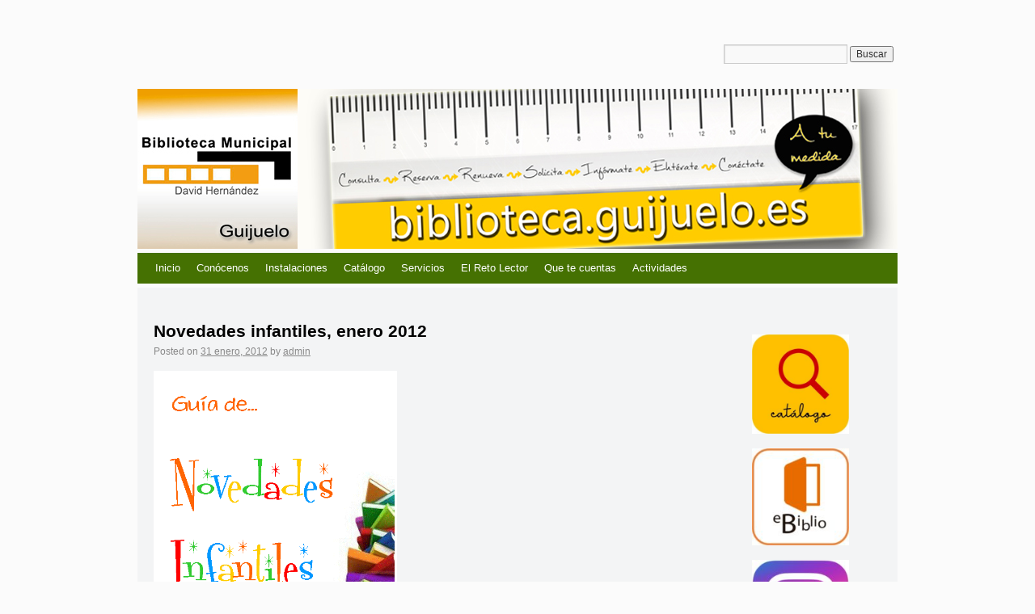

--- FILE ---
content_type: text/html; charset=UTF-8
request_url: https://biblioteca.guijuelo.es/2012/01/novedades-infantiles-enero-2012/
body_size: 10177
content:
<!DOCTYPE html>
<html lang="es" itemscope itemtype="https://schema.org/BlogPosting">
<head>
<meta charset="UTF-8" />
<title>  Novedades infantiles, enero 2012</title>
<link rel="profile" href="http://gmpg.org/xfn/11" />
<link rel="stylesheet" type="text/css" media="all" href="https://biblioteca.guijuelo.es/wp-content/themes/whispy/style.css" />
<link rel="pingback" href="https://biblioteca.guijuelo.es/xmlrpc.php" />
<meta name='robots' content='max-image-preview:large' />
<link rel='dns-prefetch' href='//static.addtoany.com' />
<link rel="alternate" type="application/rss+xml" title="Biblioteca Pública Municipal David Hernández &raquo; Feed" href="https://biblioteca.guijuelo.es/feed/" />
<link rel="alternate" type="application/rss+xml" title="Biblioteca Pública Municipal David Hernández &raquo; Feed de los comentarios" href="https://biblioteca.guijuelo.es/comments/feed/" />
<link rel="alternate" type="application/rss+xml" title="Biblioteca Pública Municipal David Hernández &raquo; Comentario Novedades infantiles, enero 2012 del feed" href="https://biblioteca.guijuelo.es/2012/01/novedades-infantiles-enero-2012/feed/" />
<script type="text/javascript">
/* <![CDATA[ */
window._wpemojiSettings = {"baseUrl":"https:\/\/s.w.org\/images\/core\/emoji\/14.0.0\/72x72\/","ext":".png","svgUrl":"https:\/\/s.w.org\/images\/core\/emoji\/14.0.0\/svg\/","svgExt":".svg","source":{"concatemoji":"https:\/\/biblioteca.guijuelo.es\/wp-includes\/js\/wp-emoji-release.min.js?ver=6.4.5"}};
/*! This file is auto-generated */
!function(i,n){var o,s,e;function c(e){try{var t={supportTests:e,timestamp:(new Date).valueOf()};sessionStorage.setItem(o,JSON.stringify(t))}catch(e){}}function p(e,t,n){e.clearRect(0,0,e.canvas.width,e.canvas.height),e.fillText(t,0,0);var t=new Uint32Array(e.getImageData(0,0,e.canvas.width,e.canvas.height).data),r=(e.clearRect(0,0,e.canvas.width,e.canvas.height),e.fillText(n,0,0),new Uint32Array(e.getImageData(0,0,e.canvas.width,e.canvas.height).data));return t.every(function(e,t){return e===r[t]})}function u(e,t,n){switch(t){case"flag":return n(e,"\ud83c\udff3\ufe0f\u200d\u26a7\ufe0f","\ud83c\udff3\ufe0f\u200b\u26a7\ufe0f")?!1:!n(e,"\ud83c\uddfa\ud83c\uddf3","\ud83c\uddfa\u200b\ud83c\uddf3")&&!n(e,"\ud83c\udff4\udb40\udc67\udb40\udc62\udb40\udc65\udb40\udc6e\udb40\udc67\udb40\udc7f","\ud83c\udff4\u200b\udb40\udc67\u200b\udb40\udc62\u200b\udb40\udc65\u200b\udb40\udc6e\u200b\udb40\udc67\u200b\udb40\udc7f");case"emoji":return!n(e,"\ud83e\udef1\ud83c\udffb\u200d\ud83e\udef2\ud83c\udfff","\ud83e\udef1\ud83c\udffb\u200b\ud83e\udef2\ud83c\udfff")}return!1}function f(e,t,n){var r="undefined"!=typeof WorkerGlobalScope&&self instanceof WorkerGlobalScope?new OffscreenCanvas(300,150):i.createElement("canvas"),a=r.getContext("2d",{willReadFrequently:!0}),o=(a.textBaseline="top",a.font="600 32px Arial",{});return e.forEach(function(e){o[e]=t(a,e,n)}),o}function t(e){var t=i.createElement("script");t.src=e,t.defer=!0,i.head.appendChild(t)}"undefined"!=typeof Promise&&(o="wpEmojiSettingsSupports",s=["flag","emoji"],n.supports={everything:!0,everythingExceptFlag:!0},e=new Promise(function(e){i.addEventListener("DOMContentLoaded",e,{once:!0})}),new Promise(function(t){var n=function(){try{var e=JSON.parse(sessionStorage.getItem(o));if("object"==typeof e&&"number"==typeof e.timestamp&&(new Date).valueOf()<e.timestamp+604800&&"object"==typeof e.supportTests)return e.supportTests}catch(e){}return null}();if(!n){if("undefined"!=typeof Worker&&"undefined"!=typeof OffscreenCanvas&&"undefined"!=typeof URL&&URL.createObjectURL&&"undefined"!=typeof Blob)try{var e="postMessage("+f.toString()+"("+[JSON.stringify(s),u.toString(),p.toString()].join(",")+"));",r=new Blob([e],{type:"text/javascript"}),a=new Worker(URL.createObjectURL(r),{name:"wpTestEmojiSupports"});return void(a.onmessage=function(e){c(n=e.data),a.terminate(),t(n)})}catch(e){}c(n=f(s,u,p))}t(n)}).then(function(e){for(var t in e)n.supports[t]=e[t],n.supports.everything=n.supports.everything&&n.supports[t],"flag"!==t&&(n.supports.everythingExceptFlag=n.supports.everythingExceptFlag&&n.supports[t]);n.supports.everythingExceptFlag=n.supports.everythingExceptFlag&&!n.supports.flag,n.DOMReady=!1,n.readyCallback=function(){n.DOMReady=!0}}).then(function(){return e}).then(function(){var e;n.supports.everything||(n.readyCallback(),(e=n.source||{}).concatemoji?t(e.concatemoji):e.wpemoji&&e.twemoji&&(t(e.twemoji),t(e.wpemoji)))}))}((window,document),window._wpemojiSettings);
/* ]]> */
</script>
<style id='wp-emoji-styles-inline-css' type='text/css'>

	img.wp-smiley, img.emoji {
		display: inline !important;
		border: none !important;
		box-shadow: none !important;
		height: 1em !important;
		width: 1em !important;
		margin: 0 0.07em !important;
		vertical-align: -0.1em !important;
		background: none !important;
		padding: 0 !important;
	}
</style>
<link rel='stylesheet' id='wp-block-library-css' href='https://biblioteca.guijuelo.es/wp-includes/css/dist/block-library/style.min.css?ver=6.4.5' type='text/css' media='all' />
<style id='classic-theme-styles-inline-css' type='text/css'>
/*! This file is auto-generated */
.wp-block-button__link{color:#fff;background-color:#32373c;border-radius:9999px;box-shadow:none;text-decoration:none;padding:calc(.667em + 2px) calc(1.333em + 2px);font-size:1.125em}.wp-block-file__button{background:#32373c;color:#fff;text-decoration:none}
</style>
<style id='global-styles-inline-css' type='text/css'>
body{--wp--preset--color--black: #000000;--wp--preset--color--cyan-bluish-gray: #abb8c3;--wp--preset--color--white: #ffffff;--wp--preset--color--pale-pink: #f78da7;--wp--preset--color--vivid-red: #cf2e2e;--wp--preset--color--luminous-vivid-orange: #ff6900;--wp--preset--color--luminous-vivid-amber: #fcb900;--wp--preset--color--light-green-cyan: #7bdcb5;--wp--preset--color--vivid-green-cyan: #00d084;--wp--preset--color--pale-cyan-blue: #8ed1fc;--wp--preset--color--vivid-cyan-blue: #0693e3;--wp--preset--color--vivid-purple: #9b51e0;--wp--preset--gradient--vivid-cyan-blue-to-vivid-purple: linear-gradient(135deg,rgba(6,147,227,1) 0%,rgb(155,81,224) 100%);--wp--preset--gradient--light-green-cyan-to-vivid-green-cyan: linear-gradient(135deg,rgb(122,220,180) 0%,rgb(0,208,130) 100%);--wp--preset--gradient--luminous-vivid-amber-to-luminous-vivid-orange: linear-gradient(135deg,rgba(252,185,0,1) 0%,rgba(255,105,0,1) 100%);--wp--preset--gradient--luminous-vivid-orange-to-vivid-red: linear-gradient(135deg,rgba(255,105,0,1) 0%,rgb(207,46,46) 100%);--wp--preset--gradient--very-light-gray-to-cyan-bluish-gray: linear-gradient(135deg,rgb(238,238,238) 0%,rgb(169,184,195) 100%);--wp--preset--gradient--cool-to-warm-spectrum: linear-gradient(135deg,rgb(74,234,220) 0%,rgb(151,120,209) 20%,rgb(207,42,186) 40%,rgb(238,44,130) 60%,rgb(251,105,98) 80%,rgb(254,248,76) 100%);--wp--preset--gradient--blush-light-purple: linear-gradient(135deg,rgb(255,206,236) 0%,rgb(152,150,240) 100%);--wp--preset--gradient--blush-bordeaux: linear-gradient(135deg,rgb(254,205,165) 0%,rgb(254,45,45) 50%,rgb(107,0,62) 100%);--wp--preset--gradient--luminous-dusk: linear-gradient(135deg,rgb(255,203,112) 0%,rgb(199,81,192) 50%,rgb(65,88,208) 100%);--wp--preset--gradient--pale-ocean: linear-gradient(135deg,rgb(255,245,203) 0%,rgb(182,227,212) 50%,rgb(51,167,181) 100%);--wp--preset--gradient--electric-grass: linear-gradient(135deg,rgb(202,248,128) 0%,rgb(113,206,126) 100%);--wp--preset--gradient--midnight: linear-gradient(135deg,rgb(2,3,129) 0%,rgb(40,116,252) 100%);--wp--preset--font-size--small: 13px;--wp--preset--font-size--medium: 20px;--wp--preset--font-size--large: 36px;--wp--preset--font-size--x-large: 42px;--wp--preset--spacing--20: 0.44rem;--wp--preset--spacing--30: 0.67rem;--wp--preset--spacing--40: 1rem;--wp--preset--spacing--50: 1.5rem;--wp--preset--spacing--60: 2.25rem;--wp--preset--spacing--70: 3.38rem;--wp--preset--spacing--80: 5.06rem;--wp--preset--shadow--natural: 6px 6px 9px rgba(0, 0, 0, 0.2);--wp--preset--shadow--deep: 12px 12px 50px rgba(0, 0, 0, 0.4);--wp--preset--shadow--sharp: 6px 6px 0px rgba(0, 0, 0, 0.2);--wp--preset--shadow--outlined: 6px 6px 0px -3px rgba(255, 255, 255, 1), 6px 6px rgba(0, 0, 0, 1);--wp--preset--shadow--crisp: 6px 6px 0px rgba(0, 0, 0, 1);}:where(.is-layout-flex){gap: 0.5em;}:where(.is-layout-grid){gap: 0.5em;}body .is-layout-flow > .alignleft{float: left;margin-inline-start: 0;margin-inline-end: 2em;}body .is-layout-flow > .alignright{float: right;margin-inline-start: 2em;margin-inline-end: 0;}body .is-layout-flow > .aligncenter{margin-left: auto !important;margin-right: auto !important;}body .is-layout-constrained > .alignleft{float: left;margin-inline-start: 0;margin-inline-end: 2em;}body .is-layout-constrained > .alignright{float: right;margin-inline-start: 2em;margin-inline-end: 0;}body .is-layout-constrained > .aligncenter{margin-left: auto !important;margin-right: auto !important;}body .is-layout-constrained > :where(:not(.alignleft):not(.alignright):not(.alignfull)){max-width: var(--wp--style--global--content-size);margin-left: auto !important;margin-right: auto !important;}body .is-layout-constrained > .alignwide{max-width: var(--wp--style--global--wide-size);}body .is-layout-flex{display: flex;}body .is-layout-flex{flex-wrap: wrap;align-items: center;}body .is-layout-flex > *{margin: 0;}body .is-layout-grid{display: grid;}body .is-layout-grid > *{margin: 0;}:where(.wp-block-columns.is-layout-flex){gap: 2em;}:where(.wp-block-columns.is-layout-grid){gap: 2em;}:where(.wp-block-post-template.is-layout-flex){gap: 1.25em;}:where(.wp-block-post-template.is-layout-grid){gap: 1.25em;}.has-black-color{color: var(--wp--preset--color--black) !important;}.has-cyan-bluish-gray-color{color: var(--wp--preset--color--cyan-bluish-gray) !important;}.has-white-color{color: var(--wp--preset--color--white) !important;}.has-pale-pink-color{color: var(--wp--preset--color--pale-pink) !important;}.has-vivid-red-color{color: var(--wp--preset--color--vivid-red) !important;}.has-luminous-vivid-orange-color{color: var(--wp--preset--color--luminous-vivid-orange) !important;}.has-luminous-vivid-amber-color{color: var(--wp--preset--color--luminous-vivid-amber) !important;}.has-light-green-cyan-color{color: var(--wp--preset--color--light-green-cyan) !important;}.has-vivid-green-cyan-color{color: var(--wp--preset--color--vivid-green-cyan) !important;}.has-pale-cyan-blue-color{color: var(--wp--preset--color--pale-cyan-blue) !important;}.has-vivid-cyan-blue-color{color: var(--wp--preset--color--vivid-cyan-blue) !important;}.has-vivid-purple-color{color: var(--wp--preset--color--vivid-purple) !important;}.has-black-background-color{background-color: var(--wp--preset--color--black) !important;}.has-cyan-bluish-gray-background-color{background-color: var(--wp--preset--color--cyan-bluish-gray) !important;}.has-white-background-color{background-color: var(--wp--preset--color--white) !important;}.has-pale-pink-background-color{background-color: var(--wp--preset--color--pale-pink) !important;}.has-vivid-red-background-color{background-color: var(--wp--preset--color--vivid-red) !important;}.has-luminous-vivid-orange-background-color{background-color: var(--wp--preset--color--luminous-vivid-orange) !important;}.has-luminous-vivid-amber-background-color{background-color: var(--wp--preset--color--luminous-vivid-amber) !important;}.has-light-green-cyan-background-color{background-color: var(--wp--preset--color--light-green-cyan) !important;}.has-vivid-green-cyan-background-color{background-color: var(--wp--preset--color--vivid-green-cyan) !important;}.has-pale-cyan-blue-background-color{background-color: var(--wp--preset--color--pale-cyan-blue) !important;}.has-vivid-cyan-blue-background-color{background-color: var(--wp--preset--color--vivid-cyan-blue) !important;}.has-vivid-purple-background-color{background-color: var(--wp--preset--color--vivid-purple) !important;}.has-black-border-color{border-color: var(--wp--preset--color--black) !important;}.has-cyan-bluish-gray-border-color{border-color: var(--wp--preset--color--cyan-bluish-gray) !important;}.has-white-border-color{border-color: var(--wp--preset--color--white) !important;}.has-pale-pink-border-color{border-color: var(--wp--preset--color--pale-pink) !important;}.has-vivid-red-border-color{border-color: var(--wp--preset--color--vivid-red) !important;}.has-luminous-vivid-orange-border-color{border-color: var(--wp--preset--color--luminous-vivid-orange) !important;}.has-luminous-vivid-amber-border-color{border-color: var(--wp--preset--color--luminous-vivid-amber) !important;}.has-light-green-cyan-border-color{border-color: var(--wp--preset--color--light-green-cyan) !important;}.has-vivid-green-cyan-border-color{border-color: var(--wp--preset--color--vivid-green-cyan) !important;}.has-pale-cyan-blue-border-color{border-color: var(--wp--preset--color--pale-cyan-blue) !important;}.has-vivid-cyan-blue-border-color{border-color: var(--wp--preset--color--vivid-cyan-blue) !important;}.has-vivid-purple-border-color{border-color: var(--wp--preset--color--vivid-purple) !important;}.has-vivid-cyan-blue-to-vivid-purple-gradient-background{background: var(--wp--preset--gradient--vivid-cyan-blue-to-vivid-purple) !important;}.has-light-green-cyan-to-vivid-green-cyan-gradient-background{background: var(--wp--preset--gradient--light-green-cyan-to-vivid-green-cyan) !important;}.has-luminous-vivid-amber-to-luminous-vivid-orange-gradient-background{background: var(--wp--preset--gradient--luminous-vivid-amber-to-luminous-vivid-orange) !important;}.has-luminous-vivid-orange-to-vivid-red-gradient-background{background: var(--wp--preset--gradient--luminous-vivid-orange-to-vivid-red) !important;}.has-very-light-gray-to-cyan-bluish-gray-gradient-background{background: var(--wp--preset--gradient--very-light-gray-to-cyan-bluish-gray) !important;}.has-cool-to-warm-spectrum-gradient-background{background: var(--wp--preset--gradient--cool-to-warm-spectrum) !important;}.has-blush-light-purple-gradient-background{background: var(--wp--preset--gradient--blush-light-purple) !important;}.has-blush-bordeaux-gradient-background{background: var(--wp--preset--gradient--blush-bordeaux) !important;}.has-luminous-dusk-gradient-background{background: var(--wp--preset--gradient--luminous-dusk) !important;}.has-pale-ocean-gradient-background{background: var(--wp--preset--gradient--pale-ocean) !important;}.has-electric-grass-gradient-background{background: var(--wp--preset--gradient--electric-grass) !important;}.has-midnight-gradient-background{background: var(--wp--preset--gradient--midnight) !important;}.has-small-font-size{font-size: var(--wp--preset--font-size--small) !important;}.has-medium-font-size{font-size: var(--wp--preset--font-size--medium) !important;}.has-large-font-size{font-size: var(--wp--preset--font-size--large) !important;}.has-x-large-font-size{font-size: var(--wp--preset--font-size--x-large) !important;}
.wp-block-navigation a:where(:not(.wp-element-button)){color: inherit;}
:where(.wp-block-post-template.is-layout-flex){gap: 1.25em;}:where(.wp-block-post-template.is-layout-grid){gap: 1.25em;}
:where(.wp-block-columns.is-layout-flex){gap: 2em;}:where(.wp-block-columns.is-layout-grid){gap: 2em;}
.wp-block-pullquote{font-size: 1.5em;line-height: 1.6;}
</style>
<link rel='stylesheet' id='contact-form-7-css' href='https://biblioteca.guijuelo.es/wp-content/plugins/contact-form-7/includes/css/styles.css?ver=5.7.7' type='text/css' media='all' />
<link rel='stylesheet' id='addtoany-css' href='https://biblioteca.guijuelo.es/wp-content/plugins/add-to-any/addtoany.min.css?ver=1.16' type='text/css' media='all' />
<script type="text/javascript" id="addtoany-core-js-before">
/* <![CDATA[ */
window.a2a_config=window.a2a_config||{};a2a_config.callbacks=[];a2a_config.overlays=[];a2a_config.templates={};a2a_localize = {
	Share: "Compartir",
	Save: "Guardar",
	Subscribe: "Suscribir",
	Email: "Correo electrónico",
	Bookmark: "Marcador",
	ShowAll: "Mostrar todo",
	ShowLess: "Mostrar menos",
	FindServices: "Encontrar servicio(s)",
	FindAnyServiceToAddTo: "Encuentra al instante cualquier servicio para añadir a",
	PoweredBy: "Funciona con",
	ShareViaEmail: "Compartir por correo electrónico",
	SubscribeViaEmail: "Suscribirse a través de correo electrónico",
	BookmarkInYourBrowser: "Añadir a marcadores de tu navegador",
	BookmarkInstructions: "Presiona «Ctrl+D» o «\u2318+D» para añadir esta página a marcadores",
	AddToYourFavorites: "Añadir a tus favoritos",
	SendFromWebOrProgram: "Enviar desde cualquier dirección o programa de correo electrónico ",
	EmailProgram: "Programa de correo electrónico",
	More: "Más&#8230;",
	ThanksForSharing: "¡Gracias por compartir!",
	ThanksForFollowing: "¡Gracias por seguirnos!"
};
/* ]]> */
</script>
<script type="text/javascript" defer src="https://static.addtoany.com/menu/page.js" id="addtoany-core-js"></script>
<script type="text/javascript" src="https://biblioteca.guijuelo.es/wp-includes/js/jquery/jquery.min.js?ver=3.7.1" id="jquery-core-js"></script>
<script type="text/javascript" src="https://biblioteca.guijuelo.es/wp-includes/js/jquery/jquery-migrate.min.js?ver=3.4.1" id="jquery-migrate-js"></script>
<script type="text/javascript" defer src="https://biblioteca.guijuelo.es/wp-content/plugins/add-to-any/addtoany.min.js?ver=1.1" id="addtoany-jquery-js"></script>

<!-- OG: 3.3.7 -->
<meta property="og:image" content="https://biblioteca.guijuelo.es/wp-content/uploads/2019/06/logo-biblioteca-guijuelo.jpg"><meta property="og:description" content="Infantil Novedades, enero 2012"><meta property="og:type" content="article"><meta property="og:locale" content="es"><meta property="og:site_name" content="Biblioteca Pública Municipal David Hernández"><meta property="og:title" content="Novedades infantiles, enero 2012"><meta property="og:url" content="https://biblioteca.guijuelo.es/2012/01/novedades-infantiles-enero-2012/"><meta property="og:updated_time" content="2014-03-31T10:19:22+00:00">
<meta property="article:published_time" content="2012-01-31T10:18:39+00:00"><meta property="article:modified_time" content="2014-03-31T10:19:22+00:00"><meta property="article:section" content="Novedades infantiles"><meta property="article:author:first_name" content="Biblioteca David Hernandez"><meta property="article:author:username" content="admin">
<meta property="twitter:partner" content="ogwp"><meta property="twitter:card" content="summary"><meta property="twitter:title" content="Novedades infantiles, enero 2012"><meta property="twitter:description" content="Infantil Novedades, enero 2012"><meta property="twitter:url" content="https://biblioteca.guijuelo.es/2012/01/novedades-infantiles-enero-2012/"><meta property="twitter:label1" content="Reading time"><meta property="twitter:data1" content="Less than a minute">
<meta itemprop="image" content="https://biblioteca.guijuelo.es/wp-content/uploads/2019/06/logo-biblioteca-guijuelo.jpg"><meta itemprop="name" content="Novedades infantiles, enero 2012"><meta itemprop="description" content="Infantil Novedades, enero 2012"><meta itemprop="datePublished" content="2012-01-31"><meta itemprop="dateModified" content="2014-03-31T10:19:22+00:00">
<meta property="profile:first_name" content="Biblioteca David Hernandez"><meta property="profile:username" content="admin">
<!-- /OG -->

<link rel="https://api.w.org/" href="https://biblioteca.guijuelo.es/wp-json/" /><link rel="alternate" type="application/json" href="https://biblioteca.guijuelo.es/wp-json/wp/v2/posts/471" /><link rel="EditURI" type="application/rsd+xml" title="RSD" href="https://biblioteca.guijuelo.es/xmlrpc.php?rsd" />
<meta name="generator" content="WordPress 6.4.5" />
<link rel="canonical" href="https://biblioteca.guijuelo.es/2012/01/novedades-infantiles-enero-2012/" />
<link rel='shortlink' href='https://biblioteca.guijuelo.es/?p=471' />
<link rel="alternate" type="application/json+oembed" href="https://biblioteca.guijuelo.es/wp-json/oembed/1.0/embed?url=https%3A%2F%2Fbiblioteca.guijuelo.es%2F2012%2F01%2Fnovedades-infantiles-enero-2012%2F" />
<link rel="alternate" type="text/xml+oembed" href="https://biblioteca.guijuelo.es/wp-json/oembed/1.0/embed?url=https%3A%2F%2Fbiblioteca.guijuelo.es%2F2012%2F01%2Fnovedades-infantiles-enero-2012%2F&#038;format=xml" />
<link rel="icon" href="https://biblioteca.guijuelo.es/wp-content/uploads/2019/06/logo-biblioteca-guijuelo-144x144.jpg" sizes="32x32" />
<link rel="icon" href="https://biblioteca.guijuelo.es/wp-content/uploads/2019/06/logo-biblioteca-guijuelo-197x198.jpg" sizes="192x192" />
<link rel="apple-touch-icon" href="https://biblioteca.guijuelo.es/wp-content/uploads/2019/06/logo-biblioteca-guijuelo-197x198.jpg" />
<meta name="msapplication-TileImage" content="https://biblioteca.guijuelo.es/wp-content/uploads/2019/06/logo-biblioteca-guijuelo.jpg" />
</head>

<body class="post-template-default single single-post postid-471 single-format-standard">
<div id="wrapper" class="hfeed">
	<div id="header">
		<div id="masthead">
			<div id="branding" role="banner">
								<div id="site-title" class="site-title">
					<span>
						<a href="https://biblioteca.guijuelo.es/" title="Biblioteca Pública Municipal David Hernández" rel="home" style="display:none;">Biblioteca Pública Municipal David Hernández</a>
					</span>
				</div>
				<div id="topwidget">
				<form role="search" method="get" id="searchform" class="searchform" action="https://biblioteca.guijuelo.es/">
				<div>
					<label class="screen-reader-text" for="s">Buscar:</label>
					<input type="text" value="" name="s" id="s" />
					<input type="submit" id="searchsubmit" value="Buscar" />
				</div>
			</form>			    </div>
			    <br class="clear">
										<div id="header-image" style="background: url('https://biblioteca.guijuelo.es/wp-content/uploads/2014/04/cabeceraestreno2.jpg'); width: 940px; height: 198px;">
						<div style="color: #fff display: none;" id="site-description"></div>
						</div>
								</div><!-- #branding -->

			<div id="access" role="navigation">
				<div class="skip-link screen-reader-text"><a href="#content" title="Skip to content">Skip to content</a></div>
				<div class="menu-header"><ul id="menu-menu-biblio" class="menu"><li id="menu-item-77" class="menu-item menu-item-type-custom menu-item-object-custom menu-item-home menu-item-77"><a href="http://biblioteca.guijuelo.es/">Inicio</a></li>
<li id="menu-item-78" class="menu-item menu-item-type-post_type menu-item-object-page menu-item-home menu-item-has-children menu-item-78"><a href="https://biblioteca.guijuelo.es/">Conócenos</a>
<ul class="sub-menu">
	<li id="menu-item-2675" class="menu-item menu-item-type-post_type menu-item-object-page menu-item-home menu-item-2675"><a href="https://biblioteca.guijuelo.es/">Dónde estamos</a></li>
	<li id="menu-item-86" class="menu-item menu-item-type-post_type menu-item-object-page menu-item-86"><a href="https://biblioteca.guijuelo.es/contacto/">Quiénes somos</a></li>
</ul>
</li>
<li id="menu-item-79" class="menu-item menu-item-type-post_type menu-item-object-page menu-item-has-children menu-item-79"><a href="https://biblioteca.guijuelo.es/pagina-ejemplo/">Instalaciones</a>
<ul class="sub-menu">
	<li id="menu-item-770" class="menu-item menu-item-type-post_type menu-item-object-page menu-item-770"><a href="https://biblioteca.guijuelo.es/pagina-ejemplo/informacion/">Información y recepción</a></li>
	<li id="menu-item-768" class="menu-item menu-item-type-post_type menu-item-object-page menu-item-768"><a href="https://biblioteca.guijuelo.es/pagina-ejemplo/169-2/">Sala Infantil</a></li>
	<li id="menu-item-767" class="menu-item menu-item-type-post_type menu-item-object-page menu-item-767"><a href="https://biblioteca.guijuelo.es/pagina-ejemplo/sala-de-adultos/">Sala de Adultos</a></li>
	<li id="menu-item-769" class="menu-item menu-item-type-post_type menu-item-object-page menu-item-769"><a href="https://biblioteca.guijuelo.es/pagina-ejemplo/171-2/">Sala de audiovisuales</a></li>
</ul>
</li>
<li id="menu-item-771" class="menu-item menu-item-type-post_type menu-item-object-page menu-item-771"><a href="https://biblioteca.guijuelo.es/pagina-ejemplo/catalogo/">Catálogo</a></li>
<li id="menu-item-777" class="menu-item menu-item-type-post_type menu-item-object-page menu-item-has-children menu-item-777"><a href="https://biblioteca.guijuelo.es/servicios-online/">Servicios</a>
<ul class="sub-menu">
	<li id="menu-item-765" class="menu-item menu-item-type-post_type menu-item-object-page menu-item-765"><a href="https://biblioteca.guijuelo.es/informacion/carne-de-socio/">Hazte socio</a></li>
	<li id="menu-item-766" class="menu-item menu-item-type-post_type menu-item-object-page menu-item-766"><a href="https://biblioteca.guijuelo.es/informacion/prestamo/">Préstamo, renovación y reserva</a></li>
	<li id="menu-item-778" class="menu-item menu-item-type-post_type menu-item-object-page menu-item-778"><a href="https://biblioteca.guijuelo.es/servicios-online/reserva/">Solicitud de Reserva</a></li>
	<li id="menu-item-779" class="menu-item menu-item-type-post_type menu-item-object-page menu-item-779"><a href="https://biblioteca.guijuelo.es/servicios-online/renovacion/">Solicitud de Renovación</a></li>
	<li id="menu-item-780" class="menu-item menu-item-type-post_type menu-item-object-page menu-item-780"><a href="https://biblioteca.guijuelo.es/servicios-online/peticion-de-visita-guiada/">Solicitud de visita guiada</a></li>
	<li id="menu-item-781" class="menu-item menu-item-type-post_type menu-item-object-page menu-item-781"><a href="https://biblioteca.guijuelo.es/servicios-online/propuestas-de-adquisicion/">Propuestas de adquisición</a></li>
</ul>
</li>
<li id="menu-item-2568" class="menu-item menu-item-type-post_type menu-item-object-page menu-item-has-children menu-item-2568"><a href="https://biblioteca.guijuelo.es/el-reto-lector/">El Reto Lector</a>
<ul class="sub-menu">
	<li id="menu-item-4981" class="menu-item menu-item-type-post_type menu-item-object-post menu-item-4981"><a href="https://biblioteca.guijuelo.es/2026/01/reto-lector-2026/">Reto Lector 2026</a></li>
	<li id="menu-item-4436" class="menu-item menu-item-type-post_type menu-item-object-page menu-item-has-children menu-item-4436"><a href="https://biblioteca.guijuelo.es/reto-lector-2025/">Reto Lector 2025</a>
	<ul class="sub-menu">
		<li id="menu-item-4588" class="menu-item menu-item-type-post_type menu-item-object-post menu-item-4588"><a href="https://biblioteca.guijuelo.es/2025/05/participantes-2/">Participantes</a></li>
	</ul>
</li>
	<li id="menu-item-3526" class="menu-item menu-item-type-post_type menu-item-object-page menu-item-has-children menu-item-3526"><a href="https://biblioteca.guijuelo.es/reto-lector-2024/">Reto Lector 2024</a>
	<ul class="sub-menu">
		<li id="menu-item-3735" class="menu-item menu-item-type-post_type menu-item-object-page menu-item-3735"><a href="https://biblioteca.guijuelo.es/participantes/">Participantes</a></li>
	</ul>
</li>
	<li id="menu-item-2915" class="menu-item menu-item-type-post_type menu-item-object-page menu-item-has-children menu-item-2915"><a href="https://biblioteca.guijuelo.es/reto-lector-2023/">Reto Lector 2023</a>
	<ul class="sub-menu">
		<li id="menu-item-3186" class="menu-item menu-item-type-post_type menu-item-object-post menu-item-3186"><a href="https://biblioteca.guijuelo.es/2023/05/participantes/">Participantes</a></li>
	</ul>
</li>
	<li id="menu-item-2583" class="menu-item menu-item-type-post_type menu-item-object-page menu-item-has-children menu-item-2583"><a href="https://biblioteca.guijuelo.es/el-reto-lector/propuestas-2022/">Reto Lector 2022</a>
	<ul class="sub-menu">
		<li id="menu-item-2612" class="menu-item menu-item-type-post_type menu-item-object-page menu-item-2612"><a href="https://biblioteca.guijuelo.es/el-reto-lector/propuestas-2022/participantes/">Participantes</a></li>
	</ul>
</li>
	<li id="menu-item-2596" class="menu-item menu-item-type-post_type menu-item-object-page menu-item-2596"><a href="https://biblioteca.guijuelo.es/el-reto-lector/reto-lector-2021/">Reto Lector 2021</a></li>
</ul>
</li>
<li id="menu-item-2818" class="menu-item menu-item-type-post_type menu-item-object-page menu-item-has-children menu-item-2818"><a href="https://biblioteca.guijuelo.es/que-te-cuentas-2/">Que te cuentas</a>
<ul class="sub-menu">
	<li id="menu-item-2819" class="menu-item menu-item-type-post_type menu-item-object-page menu-item-2819"><a href="https://biblioteca.guijuelo.es/que-te-cuentas/">Temporada 2021-2022</a></li>
	<li id="menu-item-2829" class="menu-item menu-item-type-post_type menu-item-object-page menu-item-2829"><a href="https://biblioteca.guijuelo.es/temporada-2022-2023/">Temporada 2022-2023</a></li>
	<li id="menu-item-3309" class="menu-item menu-item-type-post_type menu-item-object-post menu-item-3309"><a href="https://biblioteca.guijuelo.es/2023/09/temporada-2023-2024/">Temporada 2023-2024</a></li>
	<li id="menu-item-4264" class="menu-item menu-item-type-post_type menu-item-object-post menu-item-4264"><a href="https://biblioteca.guijuelo.es/2024/09/temporada-2024-2025/">Temporada 2024-2025</a></li>
	<li id="menu-item-4830" class="menu-item menu-item-type-post_type menu-item-object-post menu-item-4830"><a href="https://biblioteca.guijuelo.es/2025/10/temporada-2025-2026/">Temporada 2025-2026</a></li>
</ul>
</li>
<li id="menu-item-88" class="menu-item menu-item-type-post_type menu-item-object-page menu-item-has-children menu-item-88"><a href="https://biblioteca.guijuelo.es/actividades/">Actividades</a>
<ul class="sub-menu">
	<li id="menu-item-2943" class="menu-item menu-item-type-post_type menu-item-object-page menu-item-has-children menu-item-2943"><a href="https://biblioteca.guijuelo.es/clubes-de-lectura/">Clubes de Lectura</a>
	<ul class="sub-menu">
		<li id="menu-item-2975" class="menu-item menu-item-type-post_type menu-item-object-page menu-item-has-children menu-item-2975"><a href="https://biblioteca.guijuelo.es/el-tiempo-entre-lecturas-2/">El tiempo entre lecturas</a>
		<ul class="sub-menu">
			<li id="menu-item-2946" class="menu-item menu-item-type-post_type menu-item-object-page menu-item-2946"><a href="https://biblioteca.guijuelo.es/el-tiempo-entre-lecturas/">Temporada 2022 – 2023</a></li>
			<li id="menu-item-3336" class="menu-item menu-item-type-post_type menu-item-object-page menu-item-3336"><a href="https://biblioteca.guijuelo.es/temporada-2023-2024/">Temporada 2023-2024</a></li>
			<li id="menu-item-4318" class="menu-item menu-item-type-post_type menu-item-object-post menu-item-4318"><a href="https://biblioteca.guijuelo.es/2024/10/temporada-2024-2025-2/">Temporada 2024-2025</a></li>
			<li id="menu-item-4867" class="menu-item menu-item-type-post_type menu-item-object-post menu-item-4867"><a href="https://biblioteca.guijuelo.es/2025/10/temporada-2025-2026-2/">Temporada 2025-2026</a></li>
		</ul>
</li>
		<li id="menu-item-2994" class="menu-item menu-item-type-post_type menu-item-object-page menu-item-2994"><a href="https://biblioteca.guijuelo.es/clubes-de-lectura/club-de-lectura-juvenil/">Club de Lectura Juvenil</a></li>
		<li id="menu-item-3064" class="menu-item menu-item-type-post_type menu-item-object-page menu-item-3064"><a href="https://biblioteca.guijuelo.es/los-divertilibros/">Los Divertilibros</a></li>
	</ul>
</li>
	<li id="menu-item-782" class="menu-item menu-item-type-post_type menu-item-object-page menu-item-has-children menu-item-782"><a href="https://biblioteca.guijuelo.es/servicios-online/218-2/">Novedades Editoriales</a>
	<ul class="sub-menu">
		<li id="menu-item-2748" class="menu-item menu-item-type-post_type menu-item-object-page menu-item-2748"><a href="https://biblioteca.guijuelo.es/2021-2/">2021</a></li>
		<li id="menu-item-2682" class="menu-item menu-item-type-post_type menu-item-object-page menu-item-2682"><a href="https://biblioteca.guijuelo.es/2022-2/">2022</a></li>
		<li id="menu-item-3139" class="menu-item menu-item-type-post_type menu-item-object-page menu-item-3139"><a href="https://biblioteca.guijuelo.es/2023-2/">2023</a></li>
		<li id="menu-item-3661" class="menu-item menu-item-type-post_type menu-item-object-page menu-item-3661"><a href="https://biblioteca.guijuelo.es/2024-2/">2024</a></li>
		<li id="menu-item-4562" class="menu-item menu-item-type-post_type menu-item-object-page menu-item-4562"><a href="https://biblioteca.guijuelo.es/2025-3/">2025</a></li>
	</ul>
</li>
	<li id="menu-item-773" class="menu-item menu-item-type-post_type menu-item-object-page menu-item-773"><a href="https://biblioteca.guijuelo.es/actividades/visitas-guiadas/">Visitas guiadas</a></li>
	<li id="menu-item-774" class="menu-item menu-item-type-post_type menu-item-object-page menu-item-774"><a href="https://biblioteca.guijuelo.es/actividades/feria-del-libro/">Guías de Lectura</a></li>
	<li id="menu-item-776" class="menu-item menu-item-type-post_type menu-item-object-page menu-item-has-children menu-item-776"><a href="https://biblioteca.guijuelo.es/actividades/estrategias/">Animación a la lectura</a>
	<ul class="sub-menu">
		<li id="menu-item-3745" class="menu-item menu-item-type-post_type menu-item-object-page menu-item-3745"><a href="https://biblioteca.guijuelo.es/cuentacuentos/">Cuentacuentos</a></li>
		<li id="menu-item-3748" class="menu-item menu-item-type-post_type menu-item-object-post menu-item-3748"><a href="https://biblioteca.guijuelo.es/2024/05/cursos-para-ninos/">Cursos para niños</a></li>
		<li id="menu-item-3750" class="menu-item menu-item-type-post_type menu-item-object-post menu-item-3750"><a href="https://biblioteca.guijuelo.es/2024/04/escapebook/">EscapeBook</a></li>
		<li id="menu-item-3829" class="menu-item menu-item-type-post_type menu-item-object-page menu-item-has-children menu-item-3829"><a href="https://biblioteca.guijuelo.es/estrategias-mensuales/">Estrategias mensuales</a>
		<ul class="sub-menu">
			<li id="menu-item-4499" class="menu-item menu-item-type-post_type menu-item-object-post menu-item-4499"><a href="https://biblioteca.guijuelo.es/2025/01/estrategias-2025/">Estrategias 2025</a></li>
			<li id="menu-item-4045" class="menu-item menu-item-type-post_type menu-item-object-post menu-item-4045"><a href="https://biblioteca.guijuelo.es/2024/07/estrategias-2024/">Estrategias 2024</a></li>
			<li id="menu-item-3830" class="menu-item menu-item-type-post_type menu-item-object-post menu-item-3830"><a href="https://biblioteca.guijuelo.es/2024/05/estrategias-2023/">Estrategias 2023</a></li>
			<li id="menu-item-3845" class="menu-item menu-item-type-post_type menu-item-object-post menu-item-3845"><a href="https://biblioteca.guijuelo.es/2024/05/estrategias-2022/">Estrategias 2022</a></li>
			<li id="menu-item-3868" class="menu-item menu-item-type-post_type menu-item-object-post menu-item-3868"><a href="https://biblioteca.guijuelo.es/2024/05/estrategias-2021/">Estrategias 2021</a></li>
			<li id="menu-item-4046" class="menu-item menu-item-type-post_type menu-item-object-post menu-item-4046"><a href="https://biblioteca.guijuelo.es/2024/07/estrategias-anteriores/">Estrategias anteriores</a></li>
		</ul>
</li>
		<li id="menu-item-3747" class="menu-item menu-item-type-post_type menu-item-object-page menu-item-3747"><a href="https://biblioteca.guijuelo.es/la-hora-del-cuento/">La hora del Cuento</a></li>
		<li id="menu-item-3746" class="menu-item menu-item-type-post_type menu-item-object-page menu-item-3746"><a href="https://biblioteca.guijuelo.es/maletas-viajeras/">Maletas Viajeras</a></li>
		<li id="menu-item-3749" class="menu-item menu-item-type-post_type menu-item-object-post menu-item-3749"><a href="https://biblioteca.guijuelo.es/2024/05/videollamada-a-sus-majestades-los-reyes-magos/">Videollamada a sus Majestades Los Reyes Magos</a></li>
	</ul>
</li>
</ul>
</li>
</ul></div>			</div><!-- #access -->
		</div><!-- #masthead -->
	</div><!-- #header -->

	<div id="main">

		<div id="container">
			<div id="content" role="main">

			



			<div id="post-471" class="post-471 post type-post status-publish format-standard hentry category-novedadinfantil">
			<h2 class="entry-title"><a href="https://biblioteca.guijuelo.es/2012/01/novedades-infantiles-enero-2012/" title="Permalink to Novedades infantiles, enero 2012" rel="bookmark">Novedades infantiles, enero 2012</a></h2>

			<div class="entry-meta">
				<span class="meta-prep meta-prep-author">Posted on</span> <a href="https://biblioteca.guijuelo.es/2012/01/novedades-infantiles-enero-2012/" title="10:18" rel="bookmark"><span class="entry-date">31 enero, 2012</span></a> <span class="meta-sep">by</span> <span class="author vcard"><a class="url fn n" href="https://biblioteca.guijuelo.es/author/admin/" title="View all posts by admin">admin</a></span>			</div><!-- .entry-meta -->

				<div class="entry-content">
				<p><a href="http://biblioteca.guijuelo.es/wp-content/uploads/2014/03/Miniportada_infantil.gif"><img fetchpriority="high" decoding="async" alt="Miniportada_infantil" src="http://biblioteca.guijuelo.es/wp-content/uploads/2014/03/Miniportada_infantil.gif" width="301" height="421" /></a><br />
<strong>Infantil</strong><br />
Novedades, enero 2012<br />
<a title="Descargar (Nueva ventana)" href="http://www.bibliotecaspublicas.es/guijuelo/publicaciones/Guia_de_novedades_infantil._Enero_2011.pdf" target="_blank"><img decoding="async" alt="Descargar" src="http://www.bibliotecaspublicas.es/imagenes/ico_general.gif" /></a></p>
<div class="addtoany_share_save_container addtoany_content addtoany_content_bottom"><div class="a2a_kit a2a_kit_size_32 addtoany_list" data-a2a-url="https://biblioteca.guijuelo.es/2012/01/novedades-infantiles-enero-2012/" data-a2a-title="Novedades infantiles, enero 2012"><a class="a2a_dd addtoany_share_save addtoany_share" href="https://www.addtoany.com/share"></a></div></div>							</div><!-- .entry-content -->
	
			<div class="entry-utility">
									<span class="cat-links">
						<span class="entry-utility-prep entry-utility-prep-cat-links">Posted in</span> <a href="https://biblioteca.guijuelo.es/category/novedadinfantil/" rel="category tag">Novedades infantiles</a>					</span>
					<span class="meta-sep">|</span>
												<span class="comments-link"><a href="https://biblioteca.guijuelo.es/2012/01/novedades-infantiles-enero-2012/#respond">Leave a comment</a></span>
							</div><!-- .entry-utility -->
		</div><!-- #post-## -->

		
			<div id="comments">




	<div id="respond" class="comment-respond">
		<h3 id="reply-title" class="comment-reply-title">Deja una respuesta <small><a rel="nofollow" id="cancel-comment-reply-link" href="/2012/01/novedades-infantiles-enero-2012/#respond" style="display:none;">Cancelar la respuesta</a></small></h3><form action="https://biblioteca.guijuelo.es/wp-comments-post.php" method="post" id="commentform" class="comment-form"><p class="comment-notes"><span id="email-notes">Tu dirección de correo electrónico no será publicada.</span> <span class="required-field-message">Los campos obligatorios están marcados con <span class="required">*</span></span></p><p class="comment-form-comment"><label for="comment">Comentario <span class="required">*</span></label> <textarea autocomplete="new-password"  id="be4f61ca4d"  name="be4f61ca4d"   cols="45" rows="8" maxlength="65525" required="required"></textarea><textarea id="comment" aria-label="hp-comment" aria-hidden="true" name="comment" autocomplete="new-password" style="padding:0 !important;clip:rect(1px, 1px, 1px, 1px) !important;position:absolute !important;white-space:nowrap !important;height:1px !important;width:1px !important;overflow:hidden !important;" tabindex="-1"></textarea><script data-noptimize>document.getElementById("comment").setAttribute( "id", "afd1b235b52ae7da837660c5940199a9" );document.getElementById("be4f61ca4d").setAttribute( "id", "comment" );</script></p><p class="comment-form-author"><label for="author">Nombre <span class="required">*</span></label> <input id="author" name="author" type="text" value="" size="30" maxlength="245" autocomplete="name" required="required" /></p>
<p class="comment-form-email"><label for="email">Correo electrónico <span class="required">*</span></label> <input id="email" name="email" type="text" value="" size="30" maxlength="100" aria-describedby="email-notes" autocomplete="email" required="required" /></p>
<p class="comment-form-url"><label for="url">Web</label> <input id="url" name="url" type="text" value="" size="30" maxlength="200" autocomplete="url" /></p>
<p class="comment-form-cookies-consent"><input id="wp-comment-cookies-consent" name="wp-comment-cookies-consent" type="checkbox" value="yes" /> <label for="wp-comment-cookies-consent">Guarda mi nombre, correo electrónico y web en este navegador para la próxima vez que comente.</label></p>
<p class="form-submit"><input name="submit" type="submit" id="submit" class="submit" value="Publicar el comentario" /> <input type='hidden' name='comment_post_ID' value='471' id='comment_post_ID' />
<input type='hidden' name='comment_parent' id='comment_parent' value='0' />
</p></form>	</div><!-- #respond -->
	
</div><!-- #comments -->

	

			</div><!-- #content -->
		</div><!-- #container -->


		<div id="primary" class="widget-area" role="complementary">
			<ul class="xoxo">

<li id="block-2" class="widget-container widget_block">
<div class="wp-block-columns is-layout-flex wp-container-core-columns-layout-1 wp-block-columns-is-layout-flex">
<div class="wp-block-column is-layout-flow wp-block-column-is-layout-flow" style="flex-basis:100%">
<div class="wp-block-group is-layout-flow wp-block-group-is-layout-flow"><div class="wp-block-group__inner-container"></div></div>
</div>
</div>
</li><li id="block-3" class="widget-container widget_block widget_media_image">
<figure class="wp-block-image size-full is-resized"><a href="https://rabel.jcyl.es/cgi-bin/abnetopac2/O7415/ID5f10a999?ACC=101"><img loading="lazy" decoding="async" src="http://biblioteca.guijuelo.es/wp-content/uploads/2022/08/Catalogo.jpg" alt="" class="wp-image-2770" width="124" height="127" srcset="https://biblioteca.guijuelo.es/wp-content/uploads/2022/08/Catalogo.jpg 394w, https://biblioteca.guijuelo.es/wp-content/uploads/2022/08/Catalogo-292x300.jpg 292w" sizes="(max-width: 124px) 100vw, 124px" /></a></figure>
</li><li id="block-4" class="widget-container widget_block widget_media_image">
<figure class="wp-block-image size-full is-resized"><a href="https://castillayleon.ebiblio.es/"><img loading="lazy" decoding="async" src="http://biblioteca.guijuelo.es/wp-content/uploads/2022/08/Ebiblio.jpg" alt="" class="wp-image-2771" width="125" height="125" srcset="https://biblioteca.guijuelo.es/wp-content/uploads/2022/08/Ebiblio.jpg 469w, https://biblioteca.guijuelo.es/wp-content/uploads/2022/08/Ebiblio-300x300.jpg 300w, https://biblioteca.guijuelo.es/wp-content/uploads/2022/08/Ebiblio-150x150.jpg 150w" sizes="(max-width: 125px) 100vw, 125px" /></a></figure>
</li><li id="block-7" class="widget-container widget_block widget_media_image">
<figure class="wp-block-image size-large is-resized"><a href="https://www.instagram.com/biblioteca.guijuelo/"><img loading="lazy" decoding="async" src="http://biblioteca.guijuelo.es/wp-content/uploads/2022/08/Instagram-600x599.jpg" alt="" class="wp-image-2773" width="128" height="128" srcset="https://biblioteca.guijuelo.es/wp-content/uploads/2022/08/Instagram-600x599.jpg 600w, https://biblioteca.guijuelo.es/wp-content/uploads/2022/08/Instagram-300x300.jpg 300w, https://biblioteca.guijuelo.es/wp-content/uploads/2022/08/Instagram-150x150.jpg 150w, https://biblioteca.guijuelo.es/wp-content/uploads/2022/08/Instagram.jpg 741w" sizes="(max-width: 128px) 100vw, 128px" /></a></figure>
</li><li id="block-6" class="widget-container widget_block widget_media_image">
<figure class="wp-block-image size-full is-resized is-style-default"><a href="https://www.facebook.com/Biblioguijuelo" target="_blank"><img loading="lazy" decoding="async" src="http://biblioteca.guijuelo.es/wp-content/uploads/2022/08/Facebook-1.jpg" alt="" class="wp-image-2774" width="130" height="130" srcset="https://biblioteca.guijuelo.es/wp-content/uploads/2022/08/Facebook-1.jpg 439w, https://biblioteca.guijuelo.es/wp-content/uploads/2022/08/Facebook-1-300x300.jpg 300w, https://biblioteca.guijuelo.es/wp-content/uploads/2022/08/Facebook-1-150x150.jpg 150w" sizes="(max-width: 130px) 100vw, 130px" /></a></figure>
</li><li id="block-8" class="widget-container widget_block widget_media_image">
<figure class="wp-block-image size-full is-resized"><a href="http://biblioteca.guijuelo.es/contacto/"><img loading="lazy" decoding="async" src="http://biblioteca.guijuelo.es/wp-content/uploads/2022/08/Email-1.jpg" alt="" class="wp-image-2776" width="133" height="134" srcset="https://biblioteca.guijuelo.es/wp-content/uploads/2022/08/Email-1.jpg 363w, https://biblioteca.guijuelo.es/wp-content/uploads/2022/08/Email-1-297x300.jpg 297w, https://biblioteca.guijuelo.es/wp-content/uploads/2022/08/Email-1-150x150.jpg 150w" sizes="(max-width: 133px) 100vw, 133px" /></a></figure>
</li>			</ul>
		</div><!-- #primary .widget-area -->

	</div><!-- #main -->

	<div id="footer" role="contentinfo">
		<div id="colophon">



			<div id="footer-widget-area" role="complementary">


				<div id="second" class="widget-area">
					<ul class="xoxo">
						<li id="meta-2" class="widget-container widget_meta"><h3 class="widget-title">Meta</h3>
		<ul>
						<li><a href="https://biblioteca.guijuelo.es/wp-login.php">Acceder</a></li>
			<li><a href="https://biblioteca.guijuelo.es/feed/">Feed de entradas</a></li>
			<li><a href="https://biblioteca.guijuelo.es/comments/feed/">Feed de comentarios</a></li>

			<li><a href="https://es.wordpress.org/">WordPress.org</a></li>
		</ul>

		</li>					</ul>
				</div><!-- #second .widget-area -->



			</div><!-- #footer-widget-area -->

			<div id="site-info">
				<a href="https://biblioteca.guijuelo.es/" title="Biblioteca Pública Municipal David Hernández" rel="home">
					Biblioteca Pública Municipal David Hernández				</a>
			</div><!-- #site-info -->

			<div id="site-generator">
							</div><!-- #site-generator -->
			

		</div><!-- #colophon -->
	</div><!-- #footer -->

</div><!-- #wrapper -->

<!-- Matomo -->
<script type="text/javascript">
  var _paq = window._paq = window._paq || [];
  /* tracker methods like "setCustomDimension" should be called before "trackPageView" */
  _paq.push(['trackPageView']);
  _paq.push(['enableLinkTracking']);
  (function() {
    var u="//s.guijuelo.es/";
    _paq.push(['setTrackerUrl', u+'piwik.php']);
    _paq.push(['setSiteId', '9']);
    var d=document, g=d.createElement('script'), s=d.getElementsByTagName('script')[0];
    g.type='text/javascript'; g.async=true; g.src=u+'piwik.js'; s.parentNode.insertBefore(g,s);
  })();
</script>
<!-- End Matomo Code -->
<style id='core-block-supports-inline-css' type='text/css'>
.wp-container-core-columns-layout-1.wp-container-core-columns-layout-1{flex-wrap:nowrap;}
</style>
<script type="text/javascript" src="https://biblioteca.guijuelo.es/wp-includes/js/comment-reply.min.js?ver=6.4.5" id="comment-reply-js" async="async" data-wp-strategy="async"></script>
<script type="text/javascript" src="https://biblioteca.guijuelo.es/wp-content/plugins/contact-form-7/includes/swv/js/index.js?ver=5.7.7" id="swv-js"></script>
<script type="text/javascript" id="contact-form-7-js-extra">
/* <![CDATA[ */
var wpcf7 = {"api":{"root":"https:\/\/biblioteca.guijuelo.es\/wp-json\/","namespace":"contact-form-7\/v1"}};
/* ]]> */
</script>
<script type="text/javascript" src="https://biblioteca.guijuelo.es/wp-content/plugins/contact-form-7/includes/js/index.js?ver=5.7.7" id="contact-form-7-js"></script>
</body>
</html>
